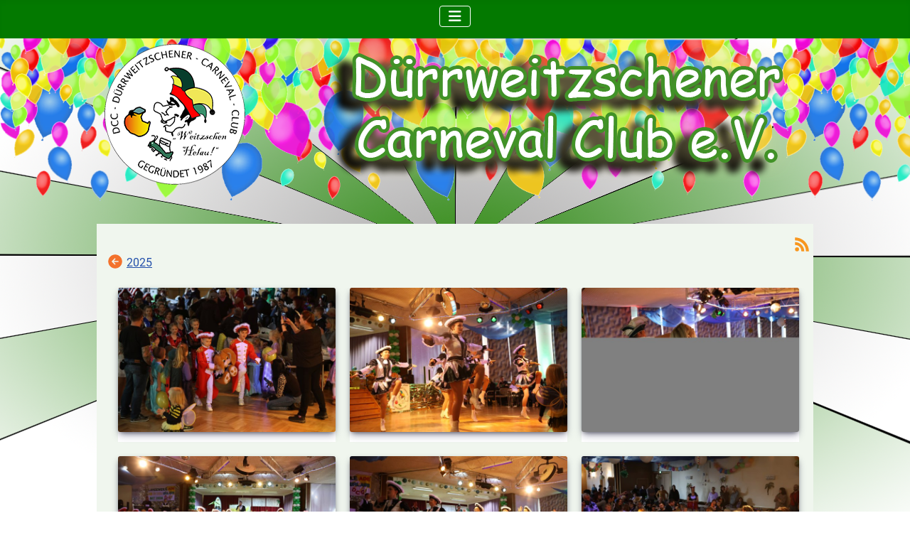

--- FILE ---
content_type: text/html; charset=utf-8
request_url: https://duerrweitzschener-carneval-club.de/index.php?option=com_phocagallery&view=category&id=26:2016&Itemid=140
body_size: 8807
content:
<!DOCTYPE html>
<html lang="de-de" dir="ltr">

<head>
    <meta charset="utf-8">
	<meta name="viewport" content="width=device-width, initial-scale=1">
	<meta name="generator" content="Joomla! - Open Source Content Management">
	<title>Angebote</title>
	<link href="/media/system/images/joomla-favicon.svg" rel="icon" type="image/svg+xml">
	<link href="/media/system/images/favicon.ico" rel="alternate icon" type="image/vnd.microsoft.icon">
	<link href="/media/system/images/joomla-favicon-pinned.svg" rel="mask-icon" color="#000">

    <link href="/media/system/css/joomla-fontawesome.min.css?2672a9" rel="lazy-stylesheet"><noscript><link href="/media/system/css/joomla-fontawesome.min.css?2672a9" rel="stylesheet"></noscript>
	<link href="/media/com_phocagallery/css/main/phocagallery.css?2672a9" rel="stylesheet">
	<link href="/media/com_phocagallery/css/main/rating.css?2672a9" rel="stylesheet">
	<link href="/media/com_phocagallery/css/custom/theme_standard.css?2672a9" rel="stylesheet">
	<link href="/media/com_phocagallery/css/misc/phocagallery-masonry.css?2672a9" rel="stylesheet">
	<link href="/media/templates/site/cassiopeia/css/global/fonts-local_roboto.min.css?2672a9" rel="lazy-stylesheet"><noscript><link href="/media/templates/site/cassiopeia/css/global/fonts-local_roboto.min.css?2672a9" rel="stylesheet"></noscript>
	<link href="/media/templates/site/cassiopeia/css/template.min.css?2672a9" rel="stylesheet">
	<link href="/media/templates/site/cassiopeia/css/global/colors_standard.min.css?2672a9" rel="stylesheet">
	<link href="/media/cache/mod_weblinklogos/style_136.css?2672a9" rel="stylesheet">
	<link href="/media/mod_weblinklogos/css/common_styles.min.css?2672a9" rel="stylesheet">
	<link href="/media/templates/site/cassiopeia/css/vendor/joomla-custom-elements/joomla-alert.min.css?0.4.1" rel="stylesheet">
	<link href="/media/templates/site/cassiopeia/css/user.css?2672a9" rel="stylesheet">
	<link href="/media/com_phocagallery/js/magnific/magnific-popup.css" rel="stylesheet">
	<style>:root {
		--hue: 214;
		--template-bg-light: #f0f4fb;
		--template-text-dark: #495057;
		--template-text-light: #ffffff;
		--template-link-color: var(--link-color);
		--template-special-color: #001B4C;
		
	}</style>
	<style>@-webkit-keyframes hvr-pulse-grow {to {-webkit-transform: scale(1.1);transform: scale(1.1);}}@keyframes hvr-pulse-grow {to {-webkit-transform: scale(1.1);transform: scale(1.1);}}.hvr-pulse-grow {-webkit-transform: perspective(1px) translateZ(0);transform: perspective(1px) translateZ(0);box-shadow: 0 0 1px rgba(0, 0, 0, 0);}.hvr-pulse-grow:hover, .hvr-pulse-grow:focus, .hvr-pulse-grow:active {-webkit-animation-name: hvr-pulse-grow;animation-name: hvr-pulse-grow;-webkit-animation-duration: 0.3s;animation-duration: 0.3s;-webkit-animation-timing-function: linear;animation-timing-function: linear;-webkit-animation-iteration-count: infinite;animation-iteration-count: infinite;-webkit-animation-direction: alternate;animation-direction: alternate;}</style>

    <script src="/media/vendor/metismenujs/js/metismenujs.min.js?1.4.0" defer></script>
	<script src="/media/vendor/jquery/js/jquery.min.js?3.7.1"></script>
	<script src="/media/legacy/js/jquery-noconflict.min.js?504da4"></script>
	<script src="/media/templates/site/cassiopeia/js/mod_menu/menu-metismenu.min.js?2672a9" defer></script>
	<script type="application/json" class="joomla-script-options new">{"phLangPG":{"COM_PHOCAGALLERY_MAX_LIMIT_CHARS_REACHED":"You have reached maximum limit of characters allowed","COM_PHOCAGALLERY_ENTER_TITLE":"Please enter a title","COM_PHOCAGALLERY_ENTER_COMMENT":"Please enter a comment","COM_PHOCAGALLERY_LOADING":"Loading","COM_PHOCAGALLERY_CLOSE":"Close","COM_PHOCAGALLERY_PREVIOUS":"Previous","COM_PHOCAGALLERY_NEXT":"Next","COM_PHOCAGALLERY_MAGNIFIC_CURR_OF_TOTAL":"%curr% of %total%","COM_PHOCAGALLERY_IMAGE_NOT_LOADED":"Image not loaded"},"bootstrap.tooltip":{".hasTooltip":{"animation":true,"container":"body","html":true,"trigger":"hover focus","boundary":"clippingParents","sanitize":true}},"joomla.jtext":{"ERROR":"Fehler","MESSAGE":"Nachricht","NOTICE":"Hinweis","WARNING":"Warnung","JCLOSE":"Schließen","JOK":"OK","JOPEN":"Öffnen"},"system.paths":{"root":"","rootFull":"https:\/\/duerrweitzschener-carneval-club.de\/","base":"","baseFull":"https:\/\/duerrweitzschener-carneval-club.de\/"},"csrf.token":"86201618fc4730ba997039fee2884a75"}</script>
	<script src="/media/system/js/core.min.js?2cb912"></script>
	<script src="/media/templates/site/cassiopeia/js/template.min.js?2672a9" type="module"></script>
	<script src="/media/vendor/bootstrap/js/modal.min.js?5.3.3" type="module"></script>
	<script src="/media/vendor/bootstrap/js/popover.min.js?5.3.3" type="module"></script>
	<script src="/media/vendor/bootstrap/js/collapse.min.js?5.3.3" type="module"></script>
	<script src="/media/system/js/messages.min.js?9a4811" type="module"></script>
	<script src="/media/com_phocagallery/js/main.js?2672a9"></script>
	<script src="/media/com_phocagallery/js/magnific/jquery.magnific-popup.min.js"></script>
	<script src="/media/com_phocagallery/js/magnific/magnific-initialize.js"></script>

</head>

<body class="site com_phocagallery wrapper-static view-category no-layout no-task itemid-140 has-sidebar-left">
    <header class="header container-header full-width position-sticky sticky-top">

        
        
        
                    <div class="grid-child container-nav">
                                    
<nav class="navbar navbar-expand-lg" aria-label="Main Menü">
    <button class="navbar-toggler navbar-toggler-right" type="button" data-bs-toggle="collapse" data-bs-target="#navbar118" aria-controls="navbar118" aria-expanded="false" aria-label="Navigation umschalten">
        <span class="icon-menu" aria-hidden="true"></span>
    </button>
    <div class="collapse navbar-collapse" id="navbar118">
        <ul class="mod-menu mod-menu_dropdown-metismenu metismenu mod-list ">
<li class="metismenu-item item-101 level-1 default deeper parent"><a href="/index.php" >Der Verein</a><button class="mm-collapsed mm-toggler mm-toggler-link" aria-haspopup="true" aria-expanded="false" aria-label="Der Verein"></button><ul class="mm-collapse"><li class="metismenu-item item-131 level-2"><a href="/index.php/home/sub-menu" >Mottos</a></li><li class="metismenu-item item-137 level-2"><a href="/index.php/home/geschichte" >Geschichte</a></li><li class="metismenu-item item-138 level-2"><a href="/index.php/home/der-vorstand" >Der Vorstand</a></li><li class="metismenu-item item-270 level-2"><a href="/index.php/home/trainer" >Trainer</a></li><li class="metismenu-item item-139 level-2"><a href="/index.php/home/mitgliedergruppen" >Mitgliedergruppen</a></li></ul></li><li class="metismenu-item item-386 level-1"><a href="/index.php/news" >News</a></li><li class="metismenu-item item-140 level-1 current active deeper parent"><a href="/index.php/angebote" aria-current="location">Angebote</a><button class="mm-collapsed mm-toggler mm-toggler-link" aria-haspopup="true" aria-expanded="false" aria-label="Angebote"></button><ul class="mm-collapse"><li class="metismenu-item item-148 level-2"><a href="/index.php/angebote/anfrage" >Anfrage</a></li></ul></li><li class="metismenu-item item-149 level-1 deeper parent"><a href="/index.php/presse" >Presse</a><button class="mm-collapsed mm-toggler mm-toggler-link" aria-haspopup="true" aria-expanded="false" aria-label="Presse"></button><ul class="mm-collapse"><li class="metismenu-item item-150 level-2"><a href="/index.php/presse/presse-2017-bis-heute" >Presse 2017 bis Heute</a></li><li class="metismenu-item item-151 level-2"><a href="/index.php/presse/presse-2011-2016" >Presse 2011 - 2016</a></li><li class="metismenu-item item-152 level-2"><a href="/index.php/presse/presse-2006-2010" >Presse 2006 - 2010</a></li><li class="metismenu-item item-153 level-2"><a href="/index.php/presse/presse-2001-2005" >Presse 2001 - 2005</a></li><li class="metismenu-item item-154 level-2"><a href="/index.php/presse/presse-1996-2000" >Presse 1996 - 2000</a></li><li class="metismenu-item item-155 level-2"><a href="/index.php/presse/presse-1987-1995" >Presse 1987 - 1995</a></li></ul></li><li class="metismenu-item item-156 level-1"><a href="/index.php/mach-mit" >Mach MIT!</a></li><li class="metismenu-item item-157 level-1"><a href="/index.php/dcc-sdp" >DCC-SDP</a></li><li class="metismenu-item item-158 level-1 deeper parent"><a href="/index.php/service" >Service</a><button class="mm-collapsed mm-toggler mm-toggler-link" aria-haspopup="true" aria-expanded="false" aria-label="Service"></button><ul class="mm-collapse"><li class="metismenu-item item-159 level-2"><a href="/index.php/service/datenschutzerklaerung" >Datenschutzerklärung</a></li><li class="metismenu-item item-161 level-2"><a href="/index.php/service/anfrage" >Anfrage</a></li><li class="metismenu-item item-160 level-2"><a href="/index.php/service/impressum" >Impressum</a></li><li class="metismenu-item item-162 level-2"><a href="/index.php/service/agbs" >AGB´s</a></li><li class="metismenu-item item-417 level-2"><a href="/index.php/service/dokumente" >Dokumente</a></li></ul></li><li class="metismenu-item item-177 level-1 deeper parent"><a href="/index.php/bilder" >Bilder</a><button class="mm-collapsed mm-toggler mm-toggler-link" aria-haspopup="true" aria-expanded="false" aria-label="Bilder"></button><ul class="mm-collapse"><li class="metismenu-item item-176 level-2"><a href="/index.php/bilder/bilder-1987" >akt. Verantstaltung</a></li><li class="metismenu-item item-179 level-2"><a href="/index.php/bilder/prinzenpaare" >Prinzenpaare</a></li></ul></li></ul>
    </div>
</nav>

                                            </div>
            </header>

    <div class="site-grid">
                    <div class="container-banner full-width">
                
<div id="mod-custom119" class="mod-custom custom">
    <p><img src="/images/banner_head.png" width="987" height="213" loading="lazy" data-path="local-images:/banner_head.png" /></p></div>

            </div>
        
        
        
                    <div class="grid-child container-sidebar-left">
                <div class="sidebar-left card ">
            <h3 class="card-header ">Unterstützt durch:</h3>        <div class="card-body">
                <div id="weblinklogo_136" class="weblinklogos">

	
	
	
	<ul class="weblink_items grid">
								<li class="weblink_item weblink_id_2 weblink_catid_22">

														<div class="weblink_item_wrapper">
						<div class="logo">
							<div class="logo_link hvr-pulse-grow">
								<a href="https://anona.de/" target="_blank" rel="nofollow"><img src="/images/thumbnails/wl/thumb_136_2.png?1cf8054518104a3edc43cc919c8b0cb7" alt="" class="original" loading="eager"><img src="/images/thumbnails/wl/thumb_136_2.png?1cf8054518104a3edc43cc919c8b0cb7" alt="" class="hover hasTooltip" title="Anona" loading="eager"></a>							</div>
													</div>
											</div>
												</li>
								<li class="weblink_item weblink_id_1 weblink_catid_22">

														<div class="weblink_item_wrapper">
						<div class="logo">
							<div class="logo_link hvr-pulse-grow">
								<a href="https://www.raiba-grimma.de/" target="_blank" rel="nofollow"><img src="/images/thumbnails/wl/thumb_136_1.png?1cf8054518104a3edc43cc919c8b0cb7" alt="" class="original" loading="eager"><img src="/images/thumbnails/wl/thumb_136_1.png?1cf8054518104a3edc43cc919c8b0cb7" alt="" class="hover hasTooltip" title="Raiffeisenbank Grimma eG" loading="eager"></a>							</div>
													</div>
											</div>
												</li>
			</ul>

	
	
	</div>
    </div>
</div>

            </div>
        
        <div class="grid-child container-component">
            
            
            <div id="system-message-container" aria-live="polite"></div>

            <main>
                <svg aria-hidden="true" class="ph-sr-only" version="1.1" xmlns="http://www.w3.org/2000/svg" xmlns:xlink="http://www.w3.org/1999/xlink">
    <defs>
        <symbol id="ph-si-feed" viewBox="0 0 512 512">
            <path d="M108.56 342.78a60.34 60.34 0 1060.56 60.44 60.63 60.63 0 00-60.56-60.44z" />
            <path d="M48 186.67v86.55c52 0 101.94 15.39 138.67 52.11s52 86.56 52 138.67h86.66c0-151.56-125.66-277.33-277.33-277.33z" />
            <path d="M48 48v86.56c185.25 0 329.22 144.08 329.22 329.44H464C464 234.66 277.67 48 48 48z" />
        </symbol>
        <symbol id="ph-si-category" viewBox="0 0 512 512">
            <path d="M72 64c-30.928 0-56 25.072-56 56v272c0 30.928 25.072 56 56 56h368c30.928 0 56-25.072 56-56V152c0-30.928-25.072-56-56-56H220.11a23.885 23.885 0 01-13.31-4L179 73.41A55.768 55.768 0 00147.89 64H72z" />
        </symbol>
        

        <symbol id="ph-si-back" viewBox="0 0 512 512">
            <path d="M48 256c0 114.87 93.13 208 208 208s208-93.13 208-208S370.87 48 256 48 48 141.13 48 256zm212.65-91.36a16 16 0 01.09 22.63L208.42 240H342a16 16 0 010 32H208.42l52.32 52.73A16 16 0 11238 347.27l-79.39-80a16 16 0 010-22.54l79.39-80a16 16 0 0122.65-.09z" />
        </symbol>

        <symbol id="ph-si-prev" viewBox="0 0 512 512">
            <path d="M48 256c0 114.87 93.13 208 208 208s208-93.13 208-208S370.87 48 256 48 48 141.13 48 256zm212.65-91.36a16 16 0 01.09 22.63L208.42 240H342a16 16 0 010 32H208.42l52.32 52.73A16 16 0 11238 347.27l-79.39-80a16 16 0 010-22.54l79.39-80a16 16 0 0122.65-.09z" />
        </symbol>

        <symbol id="ph-si-next" viewBox="0 0 512 512">
        <path d="M464 256c0-114.87-93.13-208-208-208S48 141.13 48 256s93.13 208 208 208 208-93.13 208-208zm-212.65 91.36a16 16 0 01-.09-22.63L303.58 272H170a16 16 0 010-32h133.58l-52.32-52.73A16 16 0 11274 164.73l79.39 80a16 16 0 010 22.54l-79.39 80a16 16 0 01-22.65.09z"/>
        </symbol>



        

        <symbol id="ph-si-image" viewBox="0 0 512 512">
            <ellipse cx="373.14" cy="219.33" rx="46.29" ry="46" fill="none" />
            <path d="M80 132v328a20 20 0 0020 20h392a20 20 0 0020-20V132a20 20 0 00-20-20H100a20 20 0 00-20 20zm293.14 41.33a46 46 0 11-46.28 46 46.19 46.19 0 0146.28-46zm-261.41 276v-95.48l122.76-110.2L328.27 337l-113 112.33zm368.27 0H259l144.58-144L480 370.59z" />
            <path d="M20 32A20 20 0 000 52v344a20 20 0 0020 20h28V100a20 20 0 0120-20h380V52a20 20 0 00-20-20z" />
        </symbol>

        <symbol id="ph-si-lock" viewBox="0 0 512 512">
            <path d="M368 192h-16v-80a96 96 0 10-192 0v80h-16a64.07 64.07 0 00-64 64v176a64.07 64.07 0 0064 64h224a64.07 64.07 0 0064-64V256a64.07 64.07 0 00-64-64zm-48 0H192v-80a64 64 0 11128 0z" />
        </symbol>

        <symbol id="ph-si-download" viewBox="0 0 512 512">
            <path d="M376 160H272v153.37l52.69-52.68a16 16 0 0122.62 22.62l-80 80a16 16 0 01-22.62 0l-80-80a16 16 0 0122.62-22.62L240 313.37V160H136a56.06 56.06 0 00-56 56v208a56.06 56.06 0 0056 56h240a56.06 56.06 0 0056-56V216a56.06 56.06 0 00-56-56zM272 48a16 16 0 00-32 0v112h32z" />
        </symbol>

        <symbol id="ph-si-view" viewBox="0 0 512 512">
            <path d="M456.69 421.39L362.6 327.3a173.81 173.81 0 0034.84-104.58C397.44 126.38 319.06 48 222.72 48S48 126.38 48 222.72s78.38 174.72 174.72 174.72A173.81 173.81 0 00327.3 362.6l94.09 94.09a25 25 0 0035.3-35.3zM97.92 222.72a124.8 124.8 0 11124.8 124.8 124.95 124.95 0 01-124.8-124.8z" />
        </symbol>

        <symbol id="ph-si-earth" viewBox="0 0 512 512">
            <path d="M414.39 97.74A224 224 0 1097.61 414.52 224 224 0 10414.39 97.74zM64 256.13a191.63 191.63 0 016.7-50.31c7.34 15.8 18 29.45 25.25 45.66 9.37 20.84 34.53 15.06 45.64 33.32 9.86 16.21-.67 36.71 6.71 53.67 5.36 12.31 18 15 26.72 24 8.91 9.08 8.72 21.52 10.08 33.36a305.36 305.36 0 007.45 41.27c0 .1 0 .21.08.31C117.8 411.13 64 339.8 64 256.13zm192 192a193.12 193.12 0 01-32-2.68c.11-2.71.16-5.24.43-7 2.43-15.9 10.39-31.45 21.13-43.35 10.61-11.74 25.15-19.68 34.11-33 8.78-13 11.41-30.5 7.79-45.69-5.33-22.44-35.82-29.93-52.26-42.1-9.45-7-17.86-17.82-30.27-18.7-5.72-.4-10.51.83-16.18-.63-5.2-1.35-9.28-4.15-14.82-3.42-10.35 1.36-16.88 12.42-28 10.92-10.55-1.41-21.42-13.76-23.82-23.81-3.08-12.92 7.14-17.11 18.09-18.26 4.57-.48 9.7-1 14.09.68 5.78 2.14 8.51 7.8 13.7 10.66 9.73 5.34 11.7-3.19 10.21-11.83-2.23-12.94-4.83-18.21 6.71-27.12 8-6.14 14.84-10.58 13.56-21.61-.76-6.48-4.31-9.41-1-15.86 2.51-4.91 9.4-9.34 13.89-12.27 11.59-7.56 49.65-7 34.1-28.16-4.57-6.21-13-17.31-21-18.83-10-1.89-14.44 9.27-21.41 14.19-7.2 5.09-21.22 10.87-28.43 3-9.7-10.59 6.43-14.06 10-21.46 1.65-3.45 0-8.24-2.78-12.75q5.41-2.28 11-4.23a15.6 15.6 0 008 3c6.69.44 13-3.18 18.84 1.38 6.48 5 11.15 11.32 19.75 12.88 8.32 1.51 17.13-3.34 19.19-11.86 1.25-5.18 0-10.65-1.2-16a190.83 190.83 0 01105 32.21c-2-.76-4.39-.67-7.34.7-6.07 2.82-14.67 10-15.38 17.12-.81 8.08 11.11 9.22 16.77 9.22 8.5 0 17.11-3.8 14.37-13.62-1.19-4.26-2.81-8.69-5.42-11.37a193.27 193.27 0 0118 14.14c-.09.09-.18.17-.27.27-5.76 6-12.45 10.75-16.39 18.05-2.78 5.14-5.91 7.58-11.54 8.91-3.1.73-6.64 1-9.24 3.08-7.24 5.7-3.12 19.4 3.74 23.51 8.67 5.19 21.53 2.75 28.07-4.66 5.11-5.8 8.12-15.87 17.31-15.86a15.4 15.4 0 0110.82 4.41c3.8 3.94 3.05 7.62 3.86 12.54 1.43 8.74 9.14 4 13.83-.41a192.12 192.12 0 019.24 18.77c-5.16 7.43-9.26 15.53-21.67 6.87-7.43-5.19-12-12.72-21.33-15.06-8.15-2-16.5.08-24.55 1.47-9.15 1.59-20 2.29-26.94 9.22-6.71 6.68-10.26 15.62-17.4 22.33-13.81 13-19.64 27.19-10.7 45.57 8.6 17.67 26.59 27.26 46 26 19.07-1.27 38.88-12.33 38.33 15.38-.2 9.81 1.85 16.6 4.86 25.71 2.79 8.4 2.6 16.54 3.24 25.21a158 158 0 004.74 30.07A191.75 191.75 0 01256 448.13z" />
        </symbol>

        <symbol id="ph-si-camera" viewBox="0 0 512 512">
            <path d="M432 144h-59c-3 0-6.72-1.94-9.62-5l-25.94-40.94a15.52 15.52 0 00-1.37-1.85C327.11 85.76 315 80 302 80h-92c-13 0-25.11 5.76-34.07 16.21a15.52 15.52 0 00-1.37 1.85l-25.94 41c-2.22 2.42-5.34 5-8.62 5v-8a16 16 0 00-16-16h-24a16 16 0 00-16 16v8h-4a48.05 48.05 0 00-48 48V384a48.05 48.05 0 0048 48h352a48.05 48.05 0 0048-48V192a48.05 48.05 0 00-48-48zM256 368a96 96 0 1196-96 96.11 96.11 0 01-96 96z" />
        </symbol>

        <symbol id="ph-si-comment" viewBox="0 0 512 512">
            <path d="M144 464a16 16 0 01-16-16v-64h-24a72.08 72.08 0 01-72-72V120a72.08 72.08 0 0172-72h304a72.08 72.08 0 0172 72v192a72.08 72.08 0 01-72 72H245.74l-91.49 76.29A16.05 16.05 0 01144 464z" />
        </symbol>

        <symbol id="ph-si-ext-link" viewBox="0 0 512 512">
            <path d="M200.66 352H144a96 96 0 010-192h55.41m113.18 0H368a96 96 0 010 192h-56.66m-142.27-96h175.86" fill="none" stroke="currentColor" stroke-linecap="round" stroke-linejoin="round" stroke-width="48" />
        </symbol>

        <symbol id="ph-si-up" viewBox="0 0 512 512">
            <path d="M256 48C141.13 48 48 141.13 48 256s93.13 208 208 208 208-93.13 208-208S370.87 48 256 48zm91.36 212.65a16 16 0 01-22.63.09L272 208.42V342a16 16 0 01-32 0V208.42l-52.73 52.32A16 16 0 11164.73 238l80-79.39a16 16 0 0122.54 0l80 79.39a16 16 0 01.09 22.65z" />
        </symbol>

        <symbol id="ph-si-upload" viewBox="0 0 512 512">
            <path d="M255.803 64a45.006 45.006 0 00-31.623 13.178L122.926 178.432a45.002 45.002 0 000 63.642 45.002 45.002 0 0063.64 0l24.432-24.431v110.74A45.002 45.002 0 00256 373.385a45.002 45.002 0 0045.002-45.002v-110.74l24.432 24.431a45.002 45.002 0 0063.64 0 45.002 45.002 0 000-63.642L287.82 77.178A45.006 45.006 0 00255.803 64zM36 330.984c-11.08 0-20 8.92-20 20V428c0 11.08 8.92 20 20 20h440c11.08 0 20-8.92 20-20v-77.016c0-11.08-8.92-20-20-20H320.947A65 65 0 01256 393.383a65 65 0 01-64.947-62.399H36zm396.256 25.12h23.922c11.08 0 20 8.92 20 20v26.777c0 11.08-8.92 20-20 20h-23.922c-11.08 0-20-8.92-20-20v-26.777c0-11.08 8.92-20 20-20z" />
        </symbol>

        <symbol id="ph-si-upload-multiple" viewBox="0 0 512 512">
            <path d="M255.803 64a45.006 45.006 0 00-31.623 13.178L122.926 178.432a45.002 45.002 0 000 63.642 45.002 45.002 0 0063.64 0l24.432-24.431v110.74A45.002 45.002 0 00256 373.385a45.002 45.002 0 0045.002-45.002v-110.74l24.432 24.431a45.002 45.002 0 0063.64 0 45.002 45.002 0 000-63.642L287.82 77.178A45.006 45.006 0 00255.803 64zM36 330.984c-11.08 0-20 8.92-20 20V428c0 11.08 8.92 20 20 20h440c11.08 0 20-8.92 20-20v-77.016c0-11.08-8.92-20-20-20H320.947A65 65 0 01256 393.383a65 65 0 01-64.947-62.399H36zm312.256 25.12h23.92c11.08 0 20 8.92 20 20v26.777c0 11.08-8.92 20-20 20h-23.92c-11.08 0-20-8.92-20-20v-26.777c0-11.08 8.92-20 20-20zm84 0h23.922c11.08 0 20 8.92 20 20v26.777c0 11.08-8.92 20-20 20h-23.922c-11.08 0-20-8.92-20-20v-26.777c0-11.08 8.92-20 20-20z" />
        </symbol>

        <symbol id="ph-si-cart" viewBox="0 0 512 512">
            <circle cx="176" cy="416" r="32" />
            <circle cx="400" cy="416" r="32" />
            <path d="M456.8 120.78a23.92 23.92 0 00-18.56-8.78H133.89l-6.13-34.78A16 16 0 00112 64H48a16 16 0 000 32h50.58l45.66 258.78A16 16 0 00160 368h256a16 16 0 000-32H173.42l-5.64-32h241.66A24.07 24.07 0 00433 284.71l28.8-144a24 24 0 00-5-19.93z" />
        </symbol>

        <symbol id="ph-si-trash" viewBox="0 0 512 512">
        <path d="M296 64h-80a7.91 7.91 0 00-8 8v24h96V72a7.91 7.91 0 00-8-8z" fill="none"/><path d="M432 96h-96V72a40 40 0 00-40-40h-80a40 40 0 00-40 40v24H80a16 16 0 000 32h17l19 304.92c1.42 26.85 22 47.08 48 47.08h184c26.13 0 46.3-19.78 48-47l19-305h17a16 16 0 000-32zM192.57 416H192a16 16 0 01-16-15.43l-8-224a16 16 0 1132-1.14l8 224A16 16 0 01192.57 416zM272 400a16 16 0 01-32 0V176a16 16 0 0132 0zm32-304h-96V72a7.91 7.91 0 018-8h80a7.91 7.91 0 018 8zm32 304.57A16 16 0 01320 416h-.58A16 16 0 01304 399.43l8-224a16 16 0 1132 1.14z"/>
        </symbol>

        <symbol id="ph-si-enabled" viewBox="0 0 512 512">
        <path d="M256 48C141.31 48 48 141.31 48 256s93.31 208 208 208 208-93.31 208-208S370.69 48 256 48zm108.25 138.29l-134.4 160a16 16 0 01-12 5.71h-.27a16 16 0 01-11.89-5.3l-57.6-64a16 16 0 1123.78-21.4l45.29 50.32 122.59-145.91a16 16 0 0124.5 20.58z"/>
        </symbol>

        <symbol id="ph-si-disabled" viewBox="0 0 512 512">
        <path d="M256 48C141.31 48 48 141.31 48 256s93.31 208 208 208 208-93.31 208-208S370.69 48 256 48zm80 224H176a16 16 0 010-32h160a16 16 0 010 32z"/>
        </symbol>

        <symbol id="ph-si-star" viewBox="0 0 512 512">
        <path d="M394 480a16 16 0 01-9.39-3L256 383.76 127.39 477a16 16 0 01-24.55-18.08L153 310.35 23 221.2a16 16 0 019-29.2h160.38l48.4-148.95a16 16 0 0130.44 0l48.4 149H480a16 16 0 019.05 29.2L359 310.35l50.13 148.53A16 16 0 01394 480z"/>
        </symbol>

        <symbol id="ph-si-user" viewBox="0 0 512 512">
        <path d="M332.64 64.58C313.18 43.57 286 32 256 32c-30.16 0-57.43 11.5-76.8 32.38-19.58 21.11-29.12 49.8-26.88 80.78C156.76 206.28 203.27 256 256 256s99.16-49.71 103.67-110.82c2.27-30.7-7.33-59.33-27.03-80.6zM432 480H80a31 31 0 01-24.2-11.13c-6.5-7.77-9.12-18.38-7.18-29.11C57.06 392.94 83.4 353.61 124.8 326c36.78-24.51 83.37-38 131.2-38s94.42 13.5 131.2 38c41.4 27.6 67.74 66.93 76.18 113.75 1.94 10.73-.68 21.34-7.18 29.11A31 31 0 01432 480z"/>
        </symbol>

        <symbol id="ph-si-stats" viewBox="0 0 512 512">
        <path d="M104 496H72a24 24 0 01-24-24V328a24 24 0 0124-24h32a24 24 0 0124 24v144a24 24 0 01-24 24zm224 0h-32a24 24 0 01-24-24V232a24 24 0 0124-24h32a24 24 0 0124 24v240a24 24 0 01-24 24zm112 0h-32a24 24 0 01-24-24V120a24 24 0 0124-24h32a24 24 0 0124 24v352a24 24 0 01-24 24zm-224 0h-32a24 24 0 01-24-24V40a24 24 0 0124-24h32a24 24 0 0124 24v432a24 24 0 01-24 24z"/>
        </symbol>

        <symbol id="ph-si-ytb" viewBox="0 0 512 512">
        <path d="M508.64 148.79c0-45-33.1-81.2-74-81.2C379.24 65 322.74 64 265 64h-18c-57.6 0-114.2 1-169.6 3.6C36.6 67.6 3.5 104 3.5 149 1 184.59-.06 220.19 0 255.79q-.15 53.4 3.4 106.9c0 45 33.1 81.5 73.9 81.5 58.2 2.7 117.9 3.9 178.6 3.8q91.2.3 178.6-3.8c40.9 0 74-36.5 74-81.5 2.4-35.7 3.5-71.3 3.4-107q.34-53.4-3.26-106.9zM207 353.89v-196.5l145 98.2z"/>
        </symbol>

        <symbol id="ph-si-search" viewBox="0 0 512 512">
        <path d="M456.69 421.39L362.6 327.3a173.81 173.81 0 0034.84-104.58C397.44 126.38 319.06 48 222.72 48S48 126.38 48 222.72s78.38 174.72 174.72 174.72A173.81 173.81 0 00327.3 362.6l94.09 94.09a25 25 0 0035.3-35.3zM97.92 222.72a124.8 124.8 0 11124.8 124.8 124.95 124.95 0 01-124.8-124.8z"/>
        </symbol>

        <symbol id="ph-si-save" viewBox="0 0 512 512">
        <path d="M465.94 119.76l-73.7-73.7A47.68 47.68 0 00358.3 32H96a64 64 0 00-64 64v320a64 64 0 0064 64h320a64 64 0 0064-64V153.7a47.68 47.68 0 00-14.06-33.94zM120 112h176a8 8 0 018 8v48a8 8 0 01-8 8H120a8 8 0 01-8-8v-48a8 8 0 018-8zm139.75 319.91a80 80 0 1176.16-76.16 80.06 80.06 0 01-76.16 76.16z"/><circle cx="256" cy="352" r="48"/>
        </symbol>

    </defs>
</svg><div id="phocagallery" class="pg-category-view pg-cv"><div class="pg-top-icons"><a href="/index.php/bilder?format=feed" title="RSS"><svg class="ph-si ph-si-feed"><use xlink:href="#ph-si-feed"></use></svg></a></div><div class="ph-cb"></div><div id="phocagallery-categories-detail" class="pg-category-categories-top-box">
<div class="pg-category-categories-top-box-title"><svg class="ph-si ph-si-category-top-back"><use xlink:href="#ph-si-back"></use></svg><a href="/index.php/bilder/24-2025">2025</a></div></div>
<div id="pg-msnr-container" class="pg-photoswipe pg-msnr-container pg-masonry" itemscope itemtype="http://schema.org/ImageGallery">
<div class="pg-item-box pg-masonry-item">
<a class="pg-magnific-button" href="/images/phocagallery/2025/Kinderfasching/thumbs/phoca_thumb_l_kinderfasching_001.jpg" data-img-title="kinderfasching_001" id="pgImg2040"  ><div class="pg-item-box-image"><img class="pg-image c-Image c-Image--shaded" itemprop="thumbnail" src="/images/phocagallery/2025/Kinderfasching/thumbs/phoca_thumb_l_kinderfasching_001.jpg" alt=""></div></a><div class="pg-item-box-info"><div class="ph-cb"></div></div></div><div class="pg-item-box pg-masonry-item">
<a class="pg-magnific-button" href="/images/phocagallery/2025/Kinderfasching/thumbs/phoca_thumb_l_kinderfasching_002.jpg" data-img-title="kinderfasching_002" id="pgImg2041"  ><div class="pg-item-box-image"><img class="pg-image c-Image c-Image--shaded" itemprop="thumbnail" src="/images/phocagallery/2025/Kinderfasching/thumbs/phoca_thumb_l_kinderfasching_002.jpg" alt=""></div></a><div class="pg-item-box-info"><div class="ph-cb"></div></div></div><div class="pg-item-box pg-masonry-item">
<a class="pg-magnific-button" href="/images/phocagallery/2025/Kinderfasching/thumbs/phoca_thumb_l_kinderfasching_003.jpg" data-img-title="kinderfasching_003" id="pgImg2042"  ><div class="pg-item-box-image"><img class="pg-image c-Image c-Image--shaded" itemprop="thumbnail" src="/images/phocagallery/2025/Kinderfasching/thumbs/phoca_thumb_l_kinderfasching_003.jpg" alt=""></div></a><div class="pg-item-box-info"><div class="ph-cb"></div></div></div><div class="pg-item-box pg-masonry-item">
<a class="pg-magnific-button" href="/images/phocagallery/2025/Kinderfasching/thumbs/phoca_thumb_l_kinderfasching_004.jpg" data-img-title="kinderfasching_004" id="pgImg2043"  ><div class="pg-item-box-image"><img class="pg-image c-Image c-Image--shaded" itemprop="thumbnail" src="/images/phocagallery/2025/Kinderfasching/thumbs/phoca_thumb_l_kinderfasching_004.jpg" alt=""></div></a><div class="pg-item-box-info"><div class="ph-cb"></div></div></div><div class="pg-item-box pg-masonry-item">
<a class="pg-magnific-button" href="/images/phocagallery/2025/Kinderfasching/thumbs/phoca_thumb_l_kinderfasching_005.jpg" data-img-title="kinderfasching_005" id="pgImg2044"  ><div class="pg-item-box-image"><img class="pg-image c-Image c-Image--shaded" itemprop="thumbnail" src="/images/phocagallery/2025/Kinderfasching/thumbs/phoca_thumb_l_kinderfasching_005.jpg" alt=""></div></a><div class="pg-item-box-info"><div class="ph-cb"></div></div></div><div class="pg-item-box pg-masonry-item">
<a class="pg-magnific-button" href="/images/phocagallery/2025/Kinderfasching/thumbs/phoca_thumb_l_kinderfasching_006.jpg" data-img-title="kinderfasching_006" id="pgImg2045"  ><div class="pg-item-box-image"><img class="pg-image c-Image c-Image--shaded" itemprop="thumbnail" src="/images/phocagallery/2025/Kinderfasching/thumbs/phoca_thumb_l_kinderfasching_006.jpg" alt=""></div></a><div class="pg-item-box-info"><div class="ph-cb"></div></div></div><div class="pg-item-box pg-masonry-item">
<a class="pg-magnific-button" href="/images/phocagallery/2025/Kinderfasching/thumbs/phoca_thumb_l_kinderfasching_007.jpg" data-img-title="kinderfasching_007" id="pgImg2046"  ><div class="pg-item-box-image"><img class="pg-image c-Image c-Image--shaded" itemprop="thumbnail" src="/images/phocagallery/2025/Kinderfasching/thumbs/phoca_thumb_l_kinderfasching_007.jpg" alt=""></div></a><div class="pg-item-box-info"><div class="ph-cb"></div></div></div><div class="pg-item-box pg-masonry-item">
<a class="pg-magnific-button" href="/images/phocagallery/2025/Kinderfasching/thumbs/phoca_thumb_l_kinderfasching_008.jpg" data-img-title="kinderfasching_008" id="pgImg2047"  ><div class="pg-item-box-image"><img class="pg-image c-Image c-Image--shaded" itemprop="thumbnail" src="/images/phocagallery/2025/Kinderfasching/thumbs/phoca_thumb_l_kinderfasching_008.jpg" alt=""></div></a><div class="pg-item-box-info"><div class="ph-cb"></div></div></div><div class="pg-item-box pg-masonry-item">
<a class="pg-magnific-button" href="/images/phocagallery/2025/Kinderfasching/thumbs/phoca_thumb_l_kinderfasching_009.jpg" data-img-title="kinderfasching_009" id="pgImg2048"  ><div class="pg-item-box-image"><img class="pg-image c-Image c-Image--shaded" itemprop="thumbnail" src="/images/phocagallery/2025/Kinderfasching/thumbs/phoca_thumb_l_kinderfasching_009.jpg" alt=""></div></a><div class="pg-item-box-info"><div class="ph-cb"></div></div></div><div class="pg-item-box pg-masonry-item">
<a class="pg-magnific-button" href="/images/phocagallery/2025/Kinderfasching/thumbs/phoca_thumb_l_kinderfasching_010.jpg" data-img-title="kinderfasching_010" id="pgImg2049"  ><div class="pg-item-box-image"><img class="pg-image c-Image c-Image--shaded" itemprop="thumbnail" src="/images/phocagallery/2025/Kinderfasching/thumbs/phoca_thumb_l_kinderfasching_010.jpg" alt=""></div></a><div class="pg-item-box-info"><div class="ph-cb"></div></div></div><div class="pg-item-box pg-masonry-item">
<a class="pg-magnific-button" href="/images/phocagallery/2025/Kinderfasching/thumbs/phoca_thumb_l_kinderfasching_011.jpg" data-img-title="kinderfasching_011" id="pgImg2050"  ><div class="pg-item-box-image"><img class="pg-image c-Image c-Image--shaded" itemprop="thumbnail" src="/images/phocagallery/2025/Kinderfasching/thumbs/phoca_thumb_l_kinderfasching_011.jpg" alt=""></div></a><div class="pg-item-box-info"><div class="ph-cb"></div></div></div><div class="pg-item-box pg-masonry-item">
<a class="pg-magnific-button" href="/images/phocagallery/2025/Kinderfasching/thumbs/phoca_thumb_l_kinderfasching_012.jpg" data-img-title="kinderfasching_012" id="pgImg2051"  ><div class="pg-item-box-image"><img class="pg-image c-Image c-Image--shaded" itemprop="thumbnail" src="/images/phocagallery/2025/Kinderfasching/thumbs/phoca_thumb_l_kinderfasching_012.jpg" alt=""></div></a><div class="pg-item-box-info"><div class="ph-cb"></div></div></div><div class="pg-item-box pg-masonry-item">
<a class="pg-magnific-button" href="/images/phocagallery/2025/Kinderfasching/thumbs/phoca_thumb_l_kinderfasching_013.jpg" data-img-title="kinderfasching_013" id="pgImg2052"  ><div class="pg-item-box-image"><img class="pg-image c-Image c-Image--shaded" itemprop="thumbnail" src="/images/phocagallery/2025/Kinderfasching/thumbs/phoca_thumb_l_kinderfasching_013.jpg" alt=""></div></a><div class="pg-item-box-info"><div class="ph-cb"></div></div></div><div class="pg-item-box pg-masonry-item">
<a class="pg-magnific-button" href="/images/phocagallery/2025/Kinderfasching/thumbs/phoca_thumb_l_kinderfasching_014.jpg" data-img-title="kinderfasching_014" id="pgImg2053"  ><div class="pg-item-box-image"><img class="pg-image c-Image c-Image--shaded" itemprop="thumbnail" src="/images/phocagallery/2025/Kinderfasching/thumbs/phoca_thumb_l_kinderfasching_014.jpg" alt=""></div></a><div class="pg-item-box-info"><div class="ph-cb"></div></div></div><div class="pg-item-box pg-masonry-item">
<a class="pg-magnific-button" href="/images/phocagallery/2025/Kinderfasching/thumbs/phoca_thumb_l_kinderfasching_015.jpg" data-img-title="kinderfasching_015" id="pgImg2054"  ><div class="pg-item-box-image"><img class="pg-image c-Image c-Image--shaded" itemprop="thumbnail" src="/images/phocagallery/2025/Kinderfasching/thumbs/phoca_thumb_l_kinderfasching_015.jpg" alt=""></div></a><div class="pg-item-box-info"><div class="ph-cb"></div></div></div><div class="pg-item-box pg-masonry-item">
<a class="pg-magnific-button" href="/images/phocagallery/2025/Kinderfasching/thumbs/phoca_thumb_l_kinderfasching_016.jpg" data-img-title="kinderfasching_016" id="pgImg2055"  ><div class="pg-item-box-image"><img class="pg-image c-Image c-Image--shaded" itemprop="thumbnail" src="/images/phocagallery/2025/Kinderfasching/thumbs/phoca_thumb_l_kinderfasching_016.jpg" alt=""></div></a><div class="pg-item-box-info"><div class="ph-cb"></div></div></div><div class="pg-item-box pg-masonry-item">
<a class="pg-magnific-button" href="/images/phocagallery/2025/Kinderfasching/thumbs/phoca_thumb_l_kinderfasching_017.jpg" data-img-title="kinderfasching_017" id="pgImg2056"  ><div class="pg-item-box-image"><img class="pg-image c-Image c-Image--shaded" itemprop="thumbnail" src="/images/phocagallery/2025/Kinderfasching/thumbs/phoca_thumb_l_kinderfasching_017.jpg" alt=""></div></a><div class="pg-item-box-info"><div class="ph-cb"></div></div></div></div><div class="modal fade" id="pgCategoryModal" tabindex="-1" aria-labelledby="pgCategoryModal" aria-hidden="true">
  <div class="modal-dialog modal-dialog-centered">
    <div class="modal-content">
      <div class="modal-header">
        <h5 class="modal-title" id="pgCategoryModalLabel">Title</h5>
        <button type="button" class="btn-close" data-bs-dismiss="modal" aria-label="Close"></button>
      </div>
      <div class="modal-body">
        <iframe id="pgCategoryModalIframe" height="100%" frameborder="0" onload="pgFrameOnLoad()"></iframe>
      </div>
      <div class="modal-footer">
        <button type="button" class="btn btn-secondary" data-bs-dismiss="modal">Close</button>
      </div>
    </div>
  </div>
</div>
<div class="ph-cb pg-csv-paginaton">&nbsp;</div><div style="display:block;color:#ccc;text-align:right;">Powered by <a href="https://www.phoca.cz/phocagallery">Phoca Gallery</a></div></div>
            </main>
            
        </div>

        
        
            </div>

            <footer class="container-footer footer full-width">
            <div class="grid-child">
                
<div id="mod-custom120" class="mod-custom custom">
    <p style="text-align: left;">Veranstaltungsort</p>
<p style="text-align: left;"><strong>Bürgerzentrum Thümmlitzwalde</strong><br />Am Festplatz 4-6<br />OT Dürrweitzschen<br />04668 Grimma&nbsp;</p>
<p style="text-align: left;">&nbsp;</p></div>

<div id="mod-custom127" class="mod-custom custom">
    <p>Wir sind auch bei Social Media</p>
<p><a href="https://www.facebook.com/WEITZSCHEN.HELAU/" target="_blank" rel="noopener"><img src="/images/pics/Facebook_Logo_Primary.png" alt="Facebook Logo Primary" width="50" height="50" /></a>&nbsp; &nbsp;<a href="https://www.instagram.com/weitzschen_helau" target="_blank" rel="noopener"><img src="/images/pics/Instagram_Glyph_Gradient.png" alt="Instagram Glyph Gradient" width="50" height="50" /></a></p>
<p>&nbsp;</p>
<p>&nbsp;</p>
<p>&nbsp;</p></div>

<div id="mod-custom128" class="mod-custom custom">
    <div class="copyright-icon">© Copyright&nbsp;<span id="wocode-dynamic-copryight-year-copyright-1">2022 -&nbsp; <span class="hd-date">2026</span>&nbsp;</span></div>
<div class="owner-text">Dürrweitzschener Carneval Club e.V.</div>
<div>&nbsp;</div>
<div>Bilder sind urheberrechtlich geschützt.</div>
<div>&nbsp;</div>
<div>&nbsp;</div></div>

            </div>
        </footer>
    
            <a href="#top" id="back-top" class="back-to-top-link" aria-label="Zurück nach oben">
            <span class="icon-arrow-up icon-fw" aria-hidden="true"></span>
        </a>
    
    
</body>

</html>


--- FILE ---
content_type: text/css
request_url: https://duerrweitzschener-carneval-club.de/media/cache/mod_weblinklogos/style_136.css?2672a9
body_size: 314
content:
#weblinklogo_136 ul.weblink_items {display: -webkit-box;display: -ms-flexbox;display: flex;}#weblinklogo_136 ul.weblink_items.grid {-webkit-flex-direction: row;-ms-flex-direction: row;flex-direction: row;-webkit-flex-wrap: wrap;-ms-flex-wrap: wrap;flex-wrap: wrap;-webkit-box-pack: justify;-webkit-justify-content: space-between;-ms-flex-pack: justify;justify-content: space-between;-webkit-box-align: center;-ms-flex-align: center;align-items: center;}#weblinklogo_136 ul.weblink_items.list {-webkit-box-orient: vertical;-webkit-box-direction: normal;-webkit-flex-direction: column;-ms-flex-direction: column;flex-direction: column;-webkit-box-align: stretch;-ms-flex-align: stretch;align-items: stretch;}#weblinklogo_136 ul.weblink_items li .weblink_item_wrapper {margin: 5px 5px 5px 5px;}#weblinklogo_136 ul.weblink_items.grid li .weblink_item_wrapper {width: 120px;}#weblinklogo_136 ul.weblink_items.list li .weblink_item_wrapper { -webkit-box-align: start;-ms-flex-align: start;align-items: flex-start;-webkit-flex-wrap: wrap;-ms-flex-wrap: wrap;flex-wrap: wrap;}#weblinklogo_136 ul.weblink_items.list li .logo {width: 120px;}#weblinklogo_136 ul.weblink_items li .logo_caption {margin-top: 10px;font-size: 0.9em;}#weblinklogo_136 ul.weblink_items li .logo_link {height: 40px;filter: alpha(opacity=100);opacity: 1;}#weblinklogo_136 ul.weblink_items li .logo_link a {width: 120px;height: 40px;}#weblinklogo_136 ul.weblink_items li .logo_link a img {position: absolute;left: 50%;transform: translateX(-50%);}#weblinklogo_136 ul.weblink_items li .description {font-size: 0.9em;}#weblinklogo_136 ul.weblink_items.grid li .description {text-align: center;padding-top: 10px;}

--- FILE ---
content_type: text/css
request_url: https://duerrweitzschener-carneval-club.de/media/mod_weblinklogos/css/common_styles.min.css?2672a9
body_size: 388
content:
.weblinklogos{width:100%;position:relative}.weblinklogos ul.weblink_items{list-style:none;margin:0;padding:0}.weblinklogos ul.weblink_items li.weblink_item{list-style:none;padding:0;display:inline-block;text-align:initial}.weblinklogos ul.weblink_items.list li.weblink_item{display:block;overflow:hidden}.weblinklogos ul.weblink_items li .weblink_item_wrapper{overflow:hidden;position:relative;-webkit-box-sizing:border-box;-moz-box-sizing:border-box;box-sizing:border-box}.weblinklogos ul.weblink_items.list li .weblink_item_wrapper{display:-webkit-box;display:-ms-flexbox;display:flex}.weblinklogos ul.weblink_items li .logo{text-align:center;margin:0 auto}html[dir=rtl] .weblinklogos ul.weblink_items.list li .logo{-webkit-box-orient:horizontal;-webkit-box-direction:reverse;-ms-flex-direction:row-reverse;flex-direction:row-reverse}.weblinklogos ul.weblink_items li .logo_link{position:relative;display:-webkit-box;display:-ms-flexbox;display:flex;-webkit-box-pack:center;-ms-flex-pack:center;justify-content:center}.weblinklogos ul.weblink_items li .logo_link a{display:inline-block;position:relative;font-size:0}.weblinklogos ul.weblink_items li .logo_link a img{max-height:100%;border:0}.weblinklogos ul.weblink_items li .logo_link.smooth a img{-webkit-transition:opacity .4s ease;transition:opacity .4s ease}.weblinklogos ul.weblink_items li .logo_link a img.original{opacity:1}.weblinklogos ul.weblink_items li .logo_link a img.hover{opacity:0;z-index:2}.weblinklogos ul.weblink_items li .logo_link a:focus img.hover,.weblinklogos ul.weblink_items li .logo_link a:hover img.hover{opacity:1}.weblinklogos ul.weblink_items li .logo_link a:focus img.original,.weblinklogos ul.weblink_items li .logo_link a:hover img.original{opacity:0}.weblinklogos ul.weblink_items li .description{text-align:left}html[dir=rtl] .weblinklogos ul.weblink_items li .description{text-align:right}.weblinklogos ul.weblink_items.list li .description{-webkit-box-flex:1;-ms-flex:1;flex:1}.weblinklogos ul.weblink_items li .title{margin-top:0;word-wrap:normal}.weblinklogos ul.weblink_items li .hits{display:inline-block}.weblinklogos .weblinks_footnote{display:inline-block;font-size:.6em;line-height:1em;clear:both}

--- FILE ---
content_type: text/css
request_url: https://duerrweitzschener-carneval-club.de/media/templates/site/cassiopeia/css/user.css?2672a9
body_size: 1294
content:
@supports (display: grid) {
    .site-grid {
        grid-gap:0 1em;
        display: grid;
        grid-template-columns: [full-start] minmax(0,1fr) [main-start] repeat(4,minmax(0,15rem)) [main-end] minmax(0,1fr) [full-end];
  }
.header, .container-header{
  background-color: #037900 !important;


}  
  
  
.container-sidebar-left, .container-sidebar-right {
    max-width: 230px;    
  }
  .container-component{
     max-width: 600px;    
  }
.container-header, .container-nav {
    padding-bottom: 0em;
}

.container-header nav {
    margin-top: 0em; 
    margin-bottom: 0em;
    padding: 0;
    margin-left: auto;
    margin-right: auto;

}
.container-header, .grid-child {
      padding: 0em;
}

.container-header{
  background-image: none;
  background-color:#037900;
  
}
.grid-child, .container-nav{
  padding-bottom:0em;
  padding-top:0em;
  
}

.metismenu.mod-menu .metismenu-item {
    font-size: 18px;
    line-height: 1.5;
    color: #ffffff!important;
}
.container-banner{
  background-image: url(../../../../../../images/page2.png);
  background-size: contain;
  background-repeat:repeat-x;
  
}

@supports (display: grid)
.site-grid {
    grid-gap: 0 1em;
    display: grid;
    grid-template-areas:
        ". banner banner banner banner ."
        ". top-a top-a top-a top-a ."
        ". top-b top-b top-b top-b ."
        ". comp comp comp comp ."
        ". side-r side-r side-r side-r ."
        ". side-l side-l side-l side-l ."
        ". bot-a bot-a bot-a bot-a ."
        ". bot-b bot-b bot-b bot-b .";
    grid-template-columns: [full-start] minmax(0,1fr) [main-start] repeat(4,minmax(0,30rem)) [main-end] minmax(0,1fr) [full-end];
}

.site-grid{
  

  margin-bottom: 10px;
}

.container-component, .container-sidebar-right, .container-sidebar-left{
  background-color: #f0f6ee;
  padding-left:10px;
  
}
  .card{
    --card-bg:#f0f6ee;
    --card-border-width: 0px;
  }
.container-component{
	margin-bottom:5px;  
 
}
.sidebar-right{
  background-color: rgba(0,0,0,0);
  border-style: none;
}

.container-footer, .footer{
    background-image: none;
  background-image: url(../../../../../../images/footer.png);	
      background-position: center;
   background-attachment: fixed, scroll;
  background-repeat: no-repeat, repeat-y;
    
    background-color: #037900 !important;
  	margin-bottom: 0px
  
}
.back-to-top-link{
    background-image: none;
    background-color: #037900 !important;
  
}
.com_content{  
    background-image: none;
    background-image: url(../../../../../../images/hg_v00.png);	
    background-position: center;
    background-attachment: fixed;

  
}
.site, .wrapper-static, .view-article, .no-layout, .no-task, .itemid-101, .has-sidebar-right{
    margin-bottom:0px;
  padding-bottom:0px;
  
}


.element, .style {
    padding-bottom: 0px;
}

.container-header, .container-nav, .nav {
    margin-top: 0em;
    padding-top: 0em;
}
.metismenu.mod-menu .mm-collapse {
  background: #037900;
}
.metismenu.mod-menu .mm-collapse .metismenu-item a {
    color: #f7d532;
}

.container-header .metismenu > li.active > a::after,
.container-header .metismenu > li.active > button::before,
.container-header .metismenu > li > a:hover::after,
.container-header .metismenu > li > button:hover::before {
  background: #f7d532;
  left: 0;
  right: 0;
}
..metismenu>li>button:before {
    background: transparent;
    bottom: 0;
    content: "";
    display: block;
    height: 2px;
    left: 50%;
    margin: auto;
    /* opacity: .2; */
    position: absolute;
    right: 50%;
    -webkit-transition: all .2s ease,background-color .2s ease;
    -o-transition: all .2s ease,background-color .2s ease;
    transition: all .2s ease,background-color .2s ease;
}

/*TEXT-Styels*/
body {
  font-size: 16px !important;
  color: #000000 !important;
   background-image: none;
    background-image: url(../../../../../../images/hg_v00.png);
    background-position: center;
    background-attachment: fixed;

}

h1 {
  font-size: 30px;
  color: #037900 !important;
  font-weight: bold;
}

h2 {
  font-size: 24px;
  color: #037900 !important;
  font-weight: bold;
}

h3 {
  font-size: 24px;
  color: #037900 !important;
}

h6 {
  color: #037900 !important;
  font-weight: bold;
}

.pg-category-box-count {
    display: none;
}
.pagination {
    --pagination-padding-x: .75rem;
    --pagination-padding-y: .375rem;
    --pagination-font-size: 1rem;
    --pagination-color: var(--link-color);
    --pagination-bg: var(--body-bg);
    --pagination-border-width: var(--border-width);
    --pagination-border-color: var(--border-color);
    --pagination-border-radius: var(--border-radius);
    --pagination-hover-color: var(--link-hover-color);
    --pagination-hover-bg: var(--tertiary-bg);
    --pagination-hover-border-color: var(--border-color);
    --pagination-focus-color: var(--link-hover-color);
    --pagination-focus-bg: var(--secondary-bg);
    --pagination-focus-box-shadow: 0 0 0 .25rem #01015640;
    --pagination-active-color: #fff;
    --pagination-active-bg: #010156;
    --pagination-active-border-color: #010156;
    --pagination-disabled-color: var(--secondary-color);
    --pagination-disabled-bg: var(--secondary-bg);
    --pagination-disabled-border-color: var(--border-color);
    padding-left: 0;
    list-style: none;
    display: block; 
}
.page-link.active, .active>.page-link 
  {
   background-color: #bdd8b5;
    
  }

  .page-link, .page-link:hover {
    color: #3F663E;
}
  .pagination {
   --pagination-hover-bg: #bdd8b5;
    }
  .form-select{

    background: #bdd8b5 url(../images/select-bg.svg?v=5ebba0) 100% / 116rem no-repeat;
  }
  option:checked, option:hover {
    background-color: #bdd8b5;
}
   
 
    